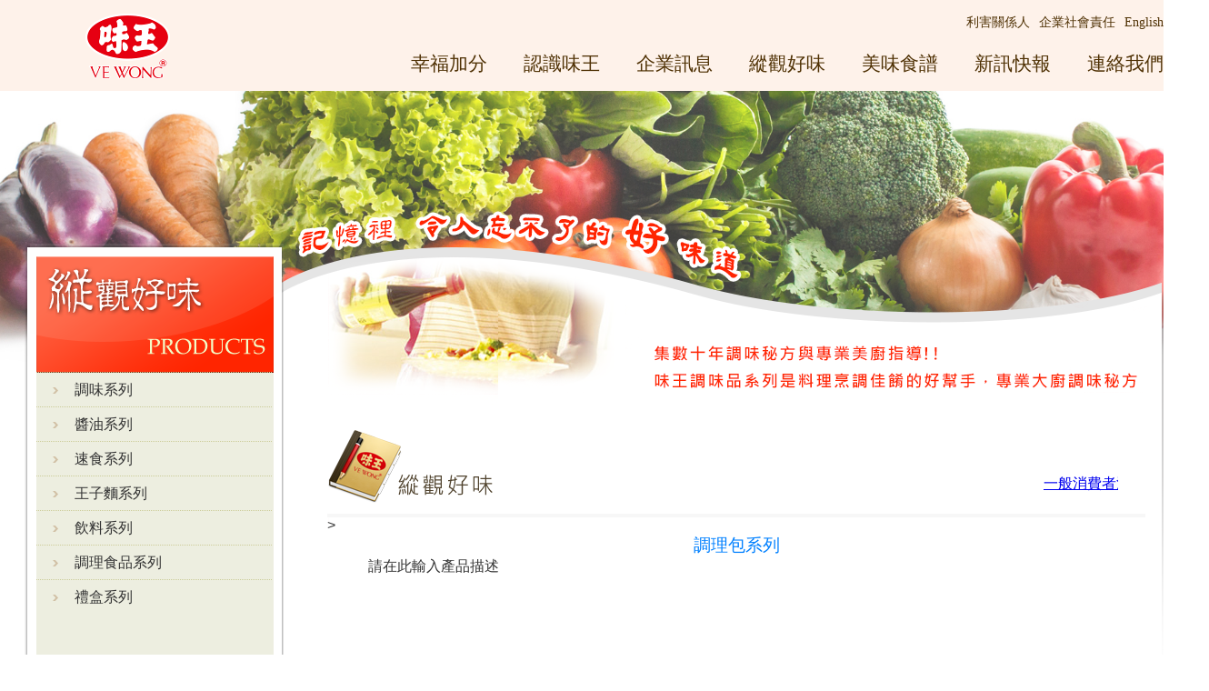

--- FILE ---
content_type: text/html; Charset=utf-8
request_url: https://www.vewong.com/ec99/ushop20069/ShowCategory.asp?category_id=63
body_size: 5990
content:

<style type="text/css">
.copyright {  font-size: 8pt; color:#808080; line-height: 13pt; letter-spacing: 1pt; font-weight: normal}
</style>
<base href="//www.vewong.com/ec99/ushop20069/" />
<script type="application/ld+json">
{
  "@context": "https://schema.org",
  "@type": "Organization",
  "name": "味王股份有限公司",
  "url": "https://www.vewong.com",
  "logo": "https://www.vewong.com/ec99/ushop20069/images/logo.png",
  "contactPoint": {
	"@type": "ContactPoint",
	"telephone": "02-2571-7271*738",
	"contactType": "customer service",
	"areaServed": "TW",
	"availableLanguage": ["zh-Hant"]
  }
}
</script>

<title>調理包系列 - 緃觀好味 - 1203(TPE)  味王®   VE WONG</title>
<meta name="keywords" content="味王,紫菜湯,王子麵,asianfoodsupplier,0800221121 ">
<meta name="description" content="請在此輸入產品描述">
<meta name="AUTHOR" content="味王股份有限公司">
<meta name="ROBOTS" content="INDEX, FOLLOW">
<meta property="og:title" content='調理包系列 - 緃觀好味 - 1203(TPE)  味王®   VE WONG '/>
<meta property="og:type" content='product'/>
<meta property="og:url" content="https://www.vewong.com/ec99/ushop20069/ShowCategory.asp?category_id=63"/>
<meta property="og:site_name" content='味王股份有限公司'/>
<link rel="canonical" href="https://www.vewong.com/ec99/ushop20069/ShowCategory.asp?category_id=63" />
<link rel="alternate" href="https://www.vewong.com/ec99/ushop20069/showcategory.asp?category_id=63" hreflang="zh-Hant" />
<meta name="msvalidate.01" content="7B43FB320BE4967592183AD4AB72737A" /><!-- <a href='/ec99/ushop20069/default.asp'>Home</a> -->
<!-- Global Site Tag (gtag.js) - Google Analytics -->
<script async src="https://www.googletagmanager.com/gtag/js?id=UA-72260853-1"></script>
<script>
  window.dataLayer = window.dataLayer || [];
  function gtag(){dataLayer.push(arguments);}
  gtag('js', new Date());

  gtag('config', 'UA-72260853-1');
</script>

<link rel="SHORTCUT ICON" href="/ecmas0069/store/f1/shortcut.ico" />
<link rel="bookmark icon" href="/ecmas0069/store/f1/shortcut.ico" />
<link rel="icon" href="/ecmas0069/store/f1/shortcut.ico" /> 
<script type='text/javascript' src='/ec99/js/jquery-1.12.4.min.js' ></script>
<link rel="stylesheet" href="/ec99/css/shopping_tab.css">
<script src="/ec99/js/shopping_tab.js"></script>
<script src="/js/js.cookie.min.js"></script>

<!DOCTYPE HTML PUBLIC "-//W3C//DTD HTML 4.01 Transitional//EN" "http://www.w3.org/TR/html4/loose.dtd">
<html class="no-js" lang="zh-Hant-TW" dir="ltr">
<head>
<meta charset="utf-8">

<!--[if lt IE 9]>
	<script src="http://html5shim.googlecode.com/svn/trunk/html5.js"></script>
<![endif]-->



     <link rel='stylesheet' id='camera-css'  href='css/camera.css' type='text/css' media='all'>
     <link rel='stylesheet' href="css/als.css" type="text/css" />
     <link type="text/css" rel="stylesheet" href="css/main_style.css">
     
     <script src="js/jquery-1.9.1.min.js"></script>
     <!--<script type='text/javascript' src="js/jquery.min.js"></script>-->
     <script type="text/javascript" src="js/jquery-migrate.js"></script>
     <!--<script type="text/javascript">jQuery.noConflict();</script>-->
     <!--<script type="text/jqvascript" src="js/fullbg.js"></script>-->
     
	
    <!-- include Cycle plugin -->
	<script type="text/javascript" src="js/jquery.cycle.all.js"></script>
    <script type="text/javascript">
    $(document).ready(function() {
        $('.slideshow').cycle({
            fx: 'fade',// choose your transition type, ex: fade, scrollUp, shuffle, etc...
			speed: 8000 	
            
			
        });
    });
    </script>
    
    
		<script>
		
         jQuery(function(){
			  jQuery("#WRAPBG3").hide().fadeIn(600);
			  jQuery("#header").load("menu.html");
			  jQuery("#FOOTER").load("footer.html");
			  
			  });
         </script>
<style type="text/css">
.CEO{
	position:absolute;
	bottom:3000px;
	}
</style>
</head>

<body>

<div id="header"></div><!--header-->
<img id="background" src="images/products_fullbg.jpg" alt="" />

<div id="WRAPBG3">
<div id="WRAPPER">

	<div id="LEFT">
   	  <div id="LEFT_LIST">
   	      <ul>
          <li class="LIST_TITLE"><img src="images/pooducts.png" width="261" height="128"></li>
          
       <li><img src="images/CONTENT_10.png" width="42" height="24"><a href="ShowGoods.asp?category_id=58&parent_id=57">調味系列</a></li>
          <li><img src="images/CONTENT_10.png" width="42" height="24"><a href="ShowGoods.asp?category_id=62&parent_id=57">醬油系列</a></li>
          <li><img src="images/CONTENT_10.png" width="42" height="24"><a href="ShowGoods.asp?category_id=59&parent_id=57">速食系列</a></li>
          <li><img src="images/CONTENT_10.png" width="42" height="24"><a href="ShowGoods.asp?category_id=61&parent_id=57">王子麵系列</a></li>
          <li><img src="images/CONTENT_10.png" width="42" height="24"><a href="ShowGoods.asp?category_id=60&parent_id=57">飲料系列</a></li>
          <li><img src="images/CONTENT_10.png" width="42" height="24"><a href="ShowGoods.asp?category_id=63&parent_id=57">調理食品系列</a></li>
          <li><img src="images/CONTENT_10.png" width="42" height="24"><a href="ShowGoods.asp?category_id=64&parent_id=57">禮盒系列</a></li>
          
          </ul>
          
         
        
         </div><!--LEFT_LIST-->
      <div id="SEARCH_BOX">
         
<!--script src="/ShareFile/js/prototype.js"></script-->
<script src="/ShareFile/js/scriptaculous.js?load=effects,controls"></script>
<style>
	div.autocomplete {
      position:absolute;
      width:250px;
      background-color:white;
      border:1px solid #888;
      margin:0px;
      padding:0px;
    }
    div.autocomplete ul {
      list-style-type:none;
      margin:0px;
      padding:0px;
    }
    div.autocomplete ul li.selected { background-color: #ffb;}
    div.autocomplete ul li {
      list-style-type:none;
      display:block;
      margin:0;
      padding:2px;
      cursor:pointer;
    }
</style>

<SCRIPT LANGUAGE="JavaScript">
<!--
function searchcheck(f) {
  if (f.aclass.value==0) {
    if (f.mark.value=="") {
		alert("您選擇的查詢方式為針對所有的產品分類：\n\n為節省您的查詢時間，請您輸入查詢關鍵字，謝謝！")
	  f.mark.focus();
	  return false;
	}
	/*
	else if ((f.mark.value.indexOf("'"))!=-1 || (f.mark.value.indexOf(","))!=-1 || (f.mark.value.indexOf("-"))!=-1)
	{
	  alert("您的搜尋條件不得含有「,」「\'」「-」等字串！！")
	  f.mark.focus();
	  return false;	
	}
	*/
  }
}
//-->
</SCRIPT>

<table border="0" cellspacing="0" cellpadding="0">
<form action="search.asp" method="post" onsubmit="return searchcheck(this);">
<tr> 
<td nowrap><span style="font-size:9pt" class="ctgStyA" >分　類：</span></td>
<td><span class="ctgStyB">
<select name="aclass" class="searcmodel" >
<option value=0>所有分類<option value='58' >緃觀好味》調味系列</option><option value='62' >緃觀好味》醬油系列</option><option value='59' >緃觀好味》速食麵系列</option><option value='61' >緃觀好味》王子麵系列</option><option value='63' >緃觀好味》調理包系列</option><option value='60' >緃觀好味》飲料系列</option><option value='64' >緃觀好味》禮盒系列</option><option value='96' >組織運作規章》公司治理實務守則</option><option value='97' >組織運作規章》公司誠信經營守則及執行情形</option><option value='103' >組織運作規章》違反誠信行為之案件處理原則</option><option value='104' >組織運作規章》104_公司薪資報酬委員會組織規程</option><option value='105' >組織運作規章》資訊安全政策及管理方案</option><option value='106' >組織運作規章》個人資料保護管理辦法</option><option value='107' >組織運作規章》公司董事會績效評估辦法</option><option value='108' >組織運作規章》公司內部稽核管理辦法</option><option value='109' >組織運作規章》公司永續發展實務守則</option><option value='110' >組織運作規章》公司永續政策、制度及管理方針</option><option value='111' >組織運作規章》公司內部重大資訊處理作業程序</option><option value='112' >組織運作規章》112_公司審計委員會組織規程</option><option value='113' >組織運作規章》員工工作規則</option><option value='114' >組織運作規章》國外投資公司服務人員管理規則</option><option value='116' >組織運作規章》員工離職移交辦法</option><option value='117' >組織運作規章》員工薪資管理辦法</option><option value='119' >組織運作規章》員工國內出差旅費支給辦法</option><option value='95' >組織運作規章》防範內線交易管理控制重點及執行情形</option><option value='102' >組織運作規章》公司風險管理政策與程序辦法</option><option value='72' >組織運作規章》公司章程</option><option value='73' >組織運作規章》公司股東會議事規則</option><option value='74' >組織運作規章》董事選舉辦法</option><option value='75' >組織運作規章》董事會議事規範</option><option value='76' >組織運作規章》取得或處分資產處理程序</option><option value='77' >組織運作規章》資金貸與他人作業程序</option><option value='78' >組織運作規章》背書保證作業程序</option><option value='79' >組織運作規章》員工守則</option><option value='115' >組織運作規章》公司交際費報支辦法</option><option value='118' >組織運作規章》國外出差旅費支給辦法</option><option value='120' >組織運作規章》性騷擾防治申訴及調查處理要點</option><option value='82' >美味食譜》海鮮類</option><option value='81' >美味食譜》輕食類</option><option value='83' >美味食譜》熟食類</option><option value='94' >美味食譜》創意類</option><option value='85' >網網相連》國外廠連結</option><option value='86' >網網相連》好站連結</option><option value='91' >FAQ》產品品質</option><option value='92' >FAQ》銷售聯絡</option><option value='90' >FAQ》產品說明</option><option value='88' >FAQ》製程相關</option><option value='89' >FAQ》食用與保存方法</option>
</select></span>
</td>
</tr>

<tr>
<td><span style="font-size:9pt" class="ctgStyC">關鍵字：</span></td>  
<td>
<input autocomplete="off" id="autocomplete" name="mark" size="15" class="searcmodel" value="">
<span class="ctgStyD"><input name="B1" type="image" src="/ecmas0069/Store/F4/searchimg.gif" value="查詢" class="searchsubmit"></span>&nbsp;<span class="ctgStyE"><INPUT TYPE="image" SRC="/sharefile/images/help_icon.gif" title="Search engine readme" onclick="alert('產品搜尋引擎使用說明：\n\n1. 針對所有分類搜尋─\n當希望不分產品分類作產品搜尋時，請選擇【所有分類】選項，此外為節省搜尋時間及系統負荷，請務必輸入【關鍵字】內容。\n\n2. 針對某一分類搜尋─\n請選擇您希望查詢的【產品分類】選項，此時【關鍵字】內容可以不用輸入，當您不輸入關鍵字時，會列出此一分類下所有產品資料；當您輸入關鍵字時，只會列出此分類下符合此關鍵字的產品資料。');return false"></span>
<span id="indicator1" style="display: none">
<img src="/ShareFile/images/indicator.gif" alt="Working..." />
</span>
<div id="autocomplete_choices" class="autocomplete" style="display:none"></div>
</td>
</tr>

</form>
</table>

         </div><!--SEARCH_BOX-->
    <div id="LEFT_PIC2">
    	<div class="slideshow">
            <img src="images/Red_peppers.jpg"/>
			<img src="images/Solanum.jpg">
            <img src="images/Beta_vulgaris.jpg">
            <img src="images/Cabbage_03.jpg">
            <img src="images/cherry.jpg">
            <img src="images/Carrots.jpg">
            
		</div><!--Slideshow-->
    
    </div><!-- LEFT_PIC2 -->
    </div><!--LEFT-->
    
    
    <div id="RIGHT">
    	<div style="padding:20px;">
                 
        <img src="images/products_title.png" width="900" height="98">
        
        <div class="RUNTXT"><marquee scrollamount='2' scrolldelay='5' direction= 'left' width='100%' onmouseover="this.stop()"
onmouseout="this.start()" class="marquee_top"><a href=https://docs.google.com/forms/d/19ro9x84sG6QHLcdh1Pm9GVq4HlQqcJxC-7Z4njh8W9I/viewform?vc=0&c=0&w=1>一般消費者滿意度調查，即日起至115年3月31日止，歡迎提供寶貴意見。</a></marquee></div>
        <style>
        .level_category{display:none;}
        
        </style>

<div align=center>
<p align='left'><!-- 調理包系列 -->  <span itemprop='itemListElement' itemscope itemtype='http://schema.org/ListItem'>	<a itemprop='item' href='/' class='level_home'>	<span itemprop='name'>首頁</span></a>	<meta itemprop='position' content='1' />  </span> <font class='level_1'>&gt;</font>   <span itemprop='itemListElement' itemscope itemtype='http://schema.org/ListItem'>	<a itemprop='item' href='/'>	<span itemprop='name'><a href='ShowCategory.asp?category_id=57' class='level_category' itemprop='url'><span itemprop='title'>緃觀好味</span></a></span></a>	<meta itemprop='position' content='1' />  </span>  <span itemprop='itemListElement' itemscope itemtype='http://schema.org/ListItem'> > 	<a itemprop='item' href='/'>	<span itemprop='name'><a href='ShowCategory.asp?category_id=63' class='level_category' itemprop='url'> > <span itemprop='itemListElement' itemscope itemtype='http://schema.org/ListItem'>	<a itemprop='item' href='/' class='level_category'>	<span itemprop='title'>調理包系列</span></a>	<meta itemprop='position' content='1' />  </span></a></span></a>	<meta itemprop='position' content='1' />  </span></p><font color=#0080FF><big><font class='cattitle1' >調理包系列</font></big></font>
			<table width="90%"><tr><td><table cellpadding="0" cellspacing="0" width="100%">
	<tbody>
		<tr>
			<td>請在此輸入產品描述</td>
		</tr>
	</tbody>
</table>
 </td></tr></table>
	
</div>

        
        </div>
    
    
    </div><!--RIGHT-->



		
        
       
	


		
       
		
 <div id="FOOTER">
         
 </div><!--FOOTER-->

			
 </div><!--WRAPPER-->
 </div><!--WRAPBG3-->


	
</body>
</html>


--- FILE ---
content_type: text/html
request_url: https://www.vewong.com/ec99/ushop20069/menu.html
body_size: 451
content:
<div id="TOP"> <a href="../../"><img src="images/logo.png" name="LOGO" width="100" height="86" id="LOGO"></a>
      
        
	<ul class="MENU">
      
    	<li><a href="advice.asp">連絡我們</a></li>
        <li><a href="information.asp">新訊快報</a></li>
        <li><a href="ShowCategory2.asp?category_id=80&parent_id=80">美味食譜</a></li>
        <li><a href="ShowCategory.asp?category_id=57">縱觀好味</a></li>
        <li><a href="profile-4.asp">企業訊息</a></li>
        <li><a href="profile.asp">認識味王</a></li>
        <li><a href="vewong-plus.asp">幸福加分</a></li>
        
        
    </ul>
    
       <ol class="MENU2">
        <li><a href="profile-9.asp" >利害關係人</a></li>
        <li><a href="profile-12.asp"  target="_blank">企業社會責任</a></li>
        <li><a href="http://www.asian-food-supplier.com/" target="_blank">English</a></li>
        </ol>
    
	</div><!--TOP-->
    

--- FILE ---
content_type: text/html
request_url: https://www.vewong.com/ec99/ushop20069/footer.html
body_size: 1504
content:

<style>
.LEFT_LINK{
	padding-top:20px;
	display:block;
	/*width:950px;*/
	float:left;
	padding-left:250px;
	font-size:15px;
	line-height:1.8em;
	letter-spacing:1px;
	font-family:NotoSansHant-Light,"微軟正黑體";
	overflow:hidden;
	}
.LEFT_LINK ul li{
	list-style:none;
	color:#F60;
	}
.LEFT_LINK a{
	text-decoration:none;
	color:#333;
}
.LEFT_LINK a:hover{
	color:#F90;
	}

.LEFT_LINK ul{
	float:left;
	}
.LEFT_LINK li{
	width:100px;
	padding-right:8px;
	}
.RIGHT_LINK{
	width:60px;
	float:right;
	padding:110px 10px 0px 0px ;
	}
.FOOTER_LIST2{
	margin-left:-20px;

   }
  
.FOOTER_ADDRESS{
	clear:both;
	font-size:12px;
	width:100%;
	padding:25px;
	text-align:center;
	}

</style>



<div >
	
    <div class="LEFT_LINK">
    	<ul>
        <li>認識味王</li>
        <li><a href="profile.asp">歷史沿革</a></li>
        <li><a href="profile-2.asp">願景展望</a></li>
        <li><a href="profile-3.asp">關係企業</a></li>
        </ul>
        
        <ul>
        <li>企業訊息</li>
        <li><a href="profile-4.asp">企業年報</a></li>
        <li><a href="profile-5.asp">重大訊息</a></li>
        <li><a href="ShowRules.asp?category_id=71&parent_id=71">組織運作</a></li>
        </ul>
        
        <ul>
        <li>縱觀好味</li>
        <li><a href="ShowGoods.asp?category_id=58&parent_id=57">調味系列</a></li>
        <li><a href="ShowGoods.asp?category_id=59&parent_id=57">速食系列</a></li>
        <li><a href="ShowGoods.asp?category_id=60&parent_id=57">飲料系列</a></li>
        <li><a href="ShowGoods.asp?category_id=64&parent_id=57">禮盒系列</a></li>
        </ul>
        <ul class="FOOTER_LIST2">
        <li>&nbsp;</li>
        <li><a href="ShowGoods.asp?category_id=62&parent_id=57">醬油系列</a></li>
        <li><a href="ShowGoods.asp?category_id=61&parent_id=57">王子麵系列</a></li>
         <li><a href="ShowGoods.asp?category_id=63&parent_id=57">咖哩系列</a></li>
        
        </ul>
        
        <ul>
        <li>美味食譜</li>
        <li><a href="ShowGoods2.asp?category_id=81&parent_id=80">輕食類</a></li>
        <li><a href="ShowGoods2.asp?category_id=82&parent_id=80">海鮮類</a></li>
        <li><a href="ShowGoods2.asp?category_id=83&parent_id=80">熟食類</a></li>
        </ul>
        
        <ul>
        <li>活動特區</li>
        <li><a href="profile-10.asp">最新活動</a></li>
        <li><a href="https://www.1111.com.tw/corp/49845006/#recruitment-company-point" target="_blank">企業徵才</a></li>
        <li><a href="https://www.youtube.com/user/PrinceVeWong/videos" target="_blank">影音集錦</a></li>
        </ul>
        
        <ul>
        <li>網網相連</li>
        <!-- <li><a href="http://www.gmp.org.tw/searchact.asp?1=1&s1=-1&s2=99&k=%E5%91%B3%E7%8E%8B&page=1" target="_blank">GMP連結</a></li> -->
        <li><a href="ShowGoods3.asp?category_id=85&parent_id=84">國外廠連結</a></li>
         <li><a href="ShowGoods3.asp?category_id=86&parent_id=84">好站連結</a></li>
      </ul>
      
      <ul>
        <li><a href="information.asp" style="color:#F60;"> 新訊快報</a> </li>
        <li><a href="promo.asp">促銷訊息</a></li>
       
        </ul>
        
       <ul>
        <li ><a href="advice.asp" style="color:#F60;">聯絡我們</a></li>
        </ul>
    </div>
    <div class="RIGHT_LINK"> <a href="https://www.facebook.com/princes.house/timeline?ref=page_internal" target="_blank"><img src="images/FB_54.png" width="53" height="54"></a>
    </div>
    
    <div class="FOOTER_ADDRESS">
    味王股份有限公司 Copyright © 2014 VE WONG CORPORATION. All Rights Reserved　
總公司：台北市中山北路二段79號5樓 消費者服務專線：0800-221121 
    </div>

</div>




--- FILE ---
content_type: text/css
request_url: https://www.vewong.com/ec99/ushop20069/css/als.css
body_size: 98
content:
/*************************************
 * generic styling for ALS elements
 ************************************/

.als-container {
	position: relative;
	width: 100%;
	margin: 0px auto;
	z-index: 0;
}

.als-viewport {
	position: relative;
	overflow: hidden;
	margin: 0px auto;
}

.als-wrapper {
	position: relative;
	list-style: none;
	overflow: hidden;
}

.als-item {
	position: relative;
	display: block;
	text-align: center;
	cursor: pointer;
	float: left;
}

.als-prev, .als-next {
	position: absolute;
	cursor: pointer;
	clear: both;
}
/*************************************
 * specific styling for #demo3
 ************************************/

#popo03 {
	margin: 10px auto;
}

#popo03 .als-item {
	margin: 0px 2px;
	padding: 0px 0px;
	min-height: 200px;
	min-width: 180px;
	text-align: center;
}

#popo03 .als-item img {
	display: block;
	margin: 0 auto;
	vertical-align: middle;
}

#popo03 .als-prev, #demo3 .als-next {
	top: 60px;
}

#popo03 .als-prev {
	left: 15px;
}

#popo03 .als-next {
	right: 15px;
	top:50px;
}


--- FILE ---
content_type: text/css
request_url: https://www.vewong.com/ec99/ushop20069/css/main_style.css
body_size: 2513
content:
@import url("reset.css");

/*@font-face{
		src:url(NotoSansHant-Light.otf);
		font-family:NotoSansHant-Light;
	}
@font-face{
		src:url(NotoSansHant-DemiLight.otf)
		font-family:NotoSansHant-DemiLight;
	}*/
html,
body {
	font-size: 16px;
	font-family: NotoSansHant-Light, "微軟正黑體", sans-serif;
	color: #333;


}

#header {
	width: 100%;
	/* min-width:1600px; */
	height: 100px;
	margin: 0 auto;
	background: #fef2ea;
	border-bottom: #fdc6a6 1px solid;
	font-size: 1.3em;
	display: block;
	font-family: NotoSansHant-Light, "微軟正黑體";
	z-index: 999;

}

#TOP {
	width: 1280px;
	margin: 0 auto;
	overflow: hidden;
	position: relative;
}

#TOP .MENU2 {
	position: absolute;
	top: 10px;
	right: 0px;
}

#TOP .MENU2 li {
	float: left;
	padding-left: 10px;
}

#TOP .MENU2 li a {
	font-size: 14px;
	color: #4f3104;
	text-decoration: none;
}

#LOGO {
	float: left;
	padding-left: 90px;
	padding-top: 10px;
}

#header ul {
	float: right;
	width: 1000px;

}

#header ul li {
	float: right;
	line-height: 140px;
	padding-left: 40px;
}

#header ul li a {
	text-decoration: none;
	color: #4f3104;
}

#header ul li a:hover,
#TOP .MENU2 li a:hover {
	font-family: NotoSansHant-DemiLight, "微軟正黑體";
	color: #e60012;
}


#background {
	position: absolute;
	top: 100;
	z-index: 90;

	/* min-width:1600px; */
	width: 100%;
}

#WRAPBG {
	background: url(../images/Capsicum.png) left bottom no-repeat;
	width: 1400px;
	margin: 0 auto;

}

#WRAPBG2 {
	/* width:1600px; */
	/*width:1440px;*/
	margin: 0 auto;
	background: url(../images/event_bg_02.png) no-repeat center top;
	position: relative;
	/*left:50%;
	margin-left:-720px;*/
	z-index: 100;

}

#WRAPBG3 {
	/* width:1600px; */
	margin: 0 auto;
	background: url(../images/products_bg_02.png) no-repeat center top;
	position: relative;
	/*left:50%; 為了手機看電腦板能看得到.做了小調整*/
	/*margin-left:-720px;*/
	z-index: 100;
}

#WRAPBG4 {
	/*width:1440px;*/
	width: 1600px;
	margin: 0 auto;
	background: url(../images/event02_bg_02.png) no-repeat center top;
	position: relative;
	/*left:50%;
	margin-left:-720px;*/
	z-index: 100;

}

#WRAPPER {
	width: 1280px;
	margin: 0 auto;
	position: relative;

}

#AD_SILDER {
	width: 1280px;
	height: 420px;
	padding-bottom: 10px;
}

#IFNO_BOX {
	display: block;
	width: 1280px;
	height: 200px;
	background: #fee7e2;
	background: url(../images/INFO_BG_14.jpg) no-repeat;
	 !important
}

.VEWONG_BOX {
	width: 283px;
	height: 139px;
	margin-top: 45px;
	margin-left: 30px;
	float: left;
}

.NEWS {
	font-size: 0.7em;
	padding: 12px 6px 0px;
	height: 125px;
	overflow: hidden;
}

.NEWS table tr td {
	font-size: 0.7em;
	line-height: 1.5;
	color: #F60;
}

.headlineA {
	text-decoration: none;
	color: #333;
	letter-spacing: 1px;
}

.HOT_PRD {
	font-size: 1em;
	padding: 5px;
	position: relative;
}

.HOT_PRD img {
	width: auto;
	height: auto;
	margin-right: 30px;
	max-height: 110px;
	margin-left: 10px;
	margin-top: 5px;
}

.HOT_PRD_IMG {
	width: 130px;
	height: 120px;
	border-radius: 8px;
	background: #FFF;
	margin: 5px;
	text-align: center;
	position: absolute;

}

.HOT_PRD_CONTENT {
	position: absolute;
	top: 1px;
	left: -1px;
	width: 256px;
	height: 113px;
}

/*====================================================================*/

#PRD_SILDER {
	float: left;
	margin-top: 25px;
	display: block;
	width: 986px;
	margin: 0 auto;
	height: 240px;
	overflow: hidden;
	background: #FFF;
	/*opacity:0.7;
	-webkit-opacity:0.7;
	-moz-opacity:0.7;
	filter:alpha(opacity = 70);*/
	position: relative;
}

#PRDPIC {
	margin-left: 30px;
	position: relative;
	padding: 15px 25px 15px;
	overflow: hidden;
	width: 1200px;
	height: 220px;
	z-index: 70;
}

#PRDPIC ul {
	position: absolute;
	left: 0;
	width: 1600px;
	z-index: 70;

}

#PRDPIC ul li {
	float: left;
	padding: 11px;
	z-index: 70;

}

#BTN_ARROW {
	position: absolute;
	z-index: 200;
	width: 1059px;


}

#PRV_BTN {
	position: absolute;
	width: 15px;
	height: 22px;
	display: block;
	top: 90px;
	left: 9px;
	z-index: 100;
}

#NEXT_BTN {
	position: absolute;
	width: 15px;
	height: 22px;
	display: block;
	top: 92px;
	left: 971px;
	z-index: 100;
}


#DISH {
	margin-top: 25px;
	float: right;
	width: 200px;
	padding: 0px 30px 0px;
	text-align: center;
}

#BOTTOM_BANNER_BOX {
	float: right;
	clear: both;
	display: block;
	width: 1000px;
	height: 240px;
	background: #FFF;
	margin-bottom: 10px;

}

#BOTTOM_BANNER_BOX ul {
	display: block;
	float: right;


}

#BOTTOM_BANNER_BOX ul li {

	display: block;
	float: left;
	padding: 10px 0 0 10px;

}

#BOTTOM_BANNER_BOX ul li img {
	opacity: 1;
}

#FRUIT_IMG {
	position: absolute;
	left: -47px;
	top: 850px;

}

/*---------------------------  內頁  -------------------------------------*/

#LEFT {
	float: left;
	width: 300px;
	dispaly: block;
	min-height: 1260px;

}

#LEFT_LIST {
	margin-top: 165px;
	margin-left: 27px;
	background: url(../images/left_menu_bg_04.png) no-repeat;
	width: 285px;
	height: 510px;
}

#LEFT_LIST a {
	color: #333;
	text-decoration: none;
}

#LEFT_LIST a:hover {
	color: #F60;
}

#LEFT_LIST table tr td {
	font-size: 15px;
	letter-spacing: 1px;
}

#LEFT_PIC {
	position: absolute;
	width: 300px;
	height: 488px;
	top: 831px;
	left: 11px;
	z-index: 100;
}

#LEFT_PIC img {
	width: 80%;
	height: 75%;
}

#LEFT_PIC2 {
	position: absolute;
	width: 300px;
	height: 518px;
	top: 725px;
	left: -45px;
}

#LEFT_LIST ul {
	display: block;
	width: 259px;
	margin: 0 auto;
	padding: 10px;
}

#LEFT_LIST ul li {

	display: block;
	border-bottom: 1px dotted #CC9;
	padding: 0px;
	line-height: 37px;

}

#LEFT_LIST ul li:last-child {
	border-bottom: 0px dotted #CC9;
}

#LEFT_LIST ul li img {
	vertical-align: middle;
}

.LIST_TITLE {
	padding: 0;
	height: 133px;
	border: none;
}



#RIGHT {
	float: right;
	width: 940px;
	dispaly: block;
	min-height: 600px;
	padding-top: 350px;
	position: relative;
	padding-bottom: 50px;

}

#RIGHT .dish {
	position: absolute;
	left: 668px;
	top: 294px;
}

#RIGHT .RUNTXT {
	position: absolute;
	width: 666px;
	height: 30px;
	left: 224px;
	top: 421px;
	overflow: hidden;
	color: #F90;
}

#RIGHT .TXT {
	padding: 10px;
	line-height: 1.4;
	letter-spacing: 1px;
	font-size: 15px;

}

/*-------------- FOOTER ----------------*/

#FOOTER {

	background: url(../images/footer_bg_52.png) no-repeat;
	width: 1280px;
	height: 217px;
	clear: both;
	margin-top: 30px;
	z-index: 9999;
}


/*-----------------其他調整---------------------------*/

.ON,
.OFF,
.OP {
	diaplay: block;
	padding: 5px;
	text-decoration: none;
	color: #CCC;


}

.OP {
	font-size: 12px;

}

.ON {
	border: 0;

}

#RIGHT .level_home {
	font-size: 13px;
	color: #666;
	text-decoration: none;

	display: block;
	font-size: 0;
	height: 0;
	line-height: 0;
}

#RIGHT .level_1 {

	font-size: 0;
	display: block;
	height: 0;
	line-height: 0;
}

#RIGHT .class_catname {
	display: block;
	font-size: 0;
	height: 0;
	line-height: 0;
}

#RIGHT .level_category {
	text-align: center;
	text-decoration: none;
	font-size: 13px;
	color: #666;
	margin-top: 10px;
}

#RIGHT .level_category::before {
	/*content:"◎";*/
}

#RIGHT .level_category::after {
	/*	content:"　";*/
}

.goodsitem {
	font-size: 15px;
	color: #666;
	padding-bottom: 10px;
	text-decoration: none;
}

.goodsitem:hover {
	color: #F60;
}

.goodsitem a {
	text-decoration: none;
}

.goodstitle {
	display: none;
}

#LEFT_LIST table tr td {
	line-height: 42px;
	padding-left: 20px;
	border-bottom: 1px dotted #CCC;
}

#NEWS_LINE table tr td {
	line-height: 20px;
	padding-left: 0;
	font-size: 13px;
}

#NEWS_LINE .headlineDate {
	font-size: 12px;
	width: 100px;
	padding-left: 0;
}

.DailyGoodsIntro {
	display: none;
}

.DailyGoodsName {
	position: absolute;
	left: 100;
	top: 30;
	font-size: 17px;
	text-decoration: none;
	color: #F60;
	padding-left: 50px;
}


img.onsale_imgs_class {
	padding-top: 20px;
}

table.OnSaleTable {
	margin-bottom: 30px;
}

img.GoodsList_prod_image {
	padding-top: 20px;
}

hr {
	border-color: #FFFFFF;
}

/*--------------------------- 搜尋 ------------------------------------*/

.ctgStyA,
.ctgStyB {
	display: none;
}

.searcmodel {
	display: none;
}

.ctgStyE,
.ctgStyC {
	display: none;
}

#autocomplete {
	display: block;
	width: 200px;
	height: 30px;
	float: left;
}

.searchsubmits,
.ctgStyD {
	float: left;
}

#SEARCH_BOX {
	width: 250px;
	height: 20px;
	margin: 0 auto;
	padding: 15px 0px 0px 30px;
	margin-top: 5px;
}

--- FILE ---
content_type: text/css
request_url: https://www.vewong.com/ec99/ushop20069/css/reset.css
body_size: 14
content:
*{
	margin:0;
	padding:0;
}

body, div, dl, dt, dd, ul, ol, li, h1, h2, h3, h4, h5, h6, pre, form, fieldset, input, textarea, p, blockquote, th, td {
	margin:0;
	padding:0;
}
table {
	border-collapse:collapse;
	border-spacing:0;
}
fieldset, img {
	border:0;
}
address, caption, cite, code, dfn, em, strong, th, var {
	font-style:normal;
	font-weight:normal;
}
ol, ul {
	list-style:none;
}
caption, th {
	text-align:left;
}
/*h1, h2, h3, h4, h5, h6 {
	font-size:100%;
	font-weight:normal;
}*/
q:before, q:after {
	content:'';
}
abbr, acronym {
	border:0;
}
